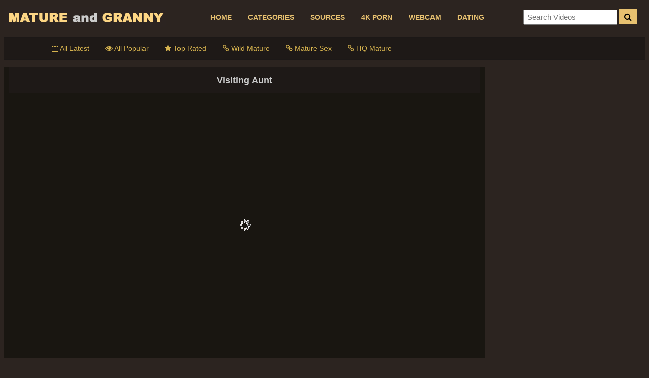

--- FILE ---
content_type: text/html; charset=UTF-8
request_url: https://www.matureandgranny.xyz/videos/3817/
body_size: 8080
content:
<html lang="en">
<head>
<meta name="referrer" content="origin" />
<meta http-equiv="Content-Type" content="text/html; charset=utf-8" />
<meta name="description" content="mature porn and older grannies from matureandgranny.xyz">
<meta name="keywords" content="mature tube, mature porn, mature sex, mature videos, mature movies, mature streaming, mature fucking,mature HD,granny porn,granny sex,older tube,older porn,old grannies,sexmummy.com,matureandgranny.xyz">
<meta name="viewport" content="width=device-width, initial-scale=1">
<link rel="shortcut icon" href="https://www.matureandgranny.xyz/favicon.ico" />
<link href="https://www.matureandgranny.xyz/css/stylev.css" rel="stylesheet" type="text/css" />
<!--[if gt IE 8]><!-->
<link rel="stylesheet" href="https://www.matureandgranny.xyz/css/font-awesome/css/font-awesome.min.css">
<!--<![endif]-->  
<script src="https://www.matureandgranny.xyz/js/ss.min.js"></script>
<title>Visiting aunt - Matures And Granny - Mature Porn And Older Grannies</title>
</head>
<body>
<!--header-statrs-->
<div class="header">
<div class="container">
	<a href="/" class="logo" alt="Mature And Granny" title="Mature And Granny" target="_self">Mature Porn And Older Grannies</a>
		 <nav>
			 <div id="menu_button_wrapper">
				<div id="menu_button">
					Menu&nbsp;&nbsp;
					<div id="hamburger">
						 <span></span>
						 <span></span>
						 <span></span>
					</div>
				</div>
				<div class="clearfix"></div>
			 </div>

			<ul id="menu_list">
				<li><a href="/">HOME</a></li>
				<li><a href="https://www.matureandgranny.xyz/categories/">CATEGORIES</a></li>
				<li><a href="https://www.matureandgranny.xyz/sources/" class='sc'>SOURCES</a></li>
				<li><a href='https://www.matureandgranny.xyz/search/4k/' class='hp'>4K PORN</a></li>
				<li><a href='https://www.matureandgranny.xyz/webcam/' target='_blank' class='wc'>WEBCAM</a></li>
				<li><a href="https://www.matureandgranny.xyz/dating/" target='_blank' class="dt">DATING</a></li>			
			</ul>
	   </nav>

<script type="text/javascript">

function addListener(element, type, callback) {
if (element.addEventListener) {
	element.addEventListener(type, callback);
} else if (element.attachEvent) {
	element.attachEvent('on' + type, callback);
}
}

addListener(document, 'DOMContentLoaded', function () {

var mq = window.matchMedia("(max-width: 768px)");
if (mq.matches) {
	document.getElementById("menu_list").classList.add("hidden");
}

addListener(document.getElementById("menu_button"), 'click', function () {
	document.getElementById("menu_list").classList.toggle("hidden");
});

addListener(window, 'resize', function () {
	var width = window.innerWidth ||
				document.documentElement.clientWidth ||
				document.body.clientWidth;
	
	if (width > 768) {
		document.getElementById("menu_list").classList.remove("hidden");
	} else {
		document.getElementById("menu_list").classList.add("hidden");
	}
});

});
</script> 
</div>
<div class="search-container">
	<form name="searchform" method="get" action="/search/" target="_self" onSubmit="removechar();">
	<input type="text" maxlength="100" placeholder="Search Videos" autocapitalize="off" autocorrect="off" name="q" onClick="clearField();">
	<button onClick="return check();"><i class="fa fa-search"></i></button>
	</form>		 
</div>
</div>
<div class="mholder">
	<ul class="topmenu">
		<li><a href="https://www.matureandgranny.xyz/latest/" target="_self"><i class="fa fa-calendar-o"></i>&nbsp;All Latest</a></li>
		<li><a href="/" target="_self"><i class="fa fa-eye"></i>&nbsp;All Popular</a></li>
		<li><a href="https://www.matureandgranny.xyz/top-rated/" target="_self" class="tp"><i class="fa fa-star"></i>&nbsp;Top Rated</a></li>
		<li><a href="https://www.maturesgowild.com" target="_blank" class="mgw"><i class="fa fa-link"></i>&nbsp;Wild Mature</a></li>
		<li><a href="https://www.sexmummy.com" target="_blank" class="sm"><i class="fa fa-link"></i>&nbsp;Mature Sex</a></li>		
		<li><a href="https://www.hqmature.xyz" target="_blank" class="hm"><i class="fa fa-link"></i>&nbsp;HQ Mature</a></li>	
	</ul>
</div>
<!--header-end-->

<!--video-starts-->
 <div class="video-container">
	   <div class="video"> 
           <div class="videotitle">Visiting aunt</div>
		   <div class="embed-video"><iframe width="670" height="480" src="https://xhamster.com/embed/8623154" frameborder="0" scrolling="no" allowfullscreen></iframe></div>
	   </div>
	   <div class="video-right">
			<div class="embed-ads"><iframe width="300" height="250" style="display:inline-block;border:none;" src="https://pt.cdwmpt.com/avb/straight/hardcore/1_scene?targetCategory=mature&landingTarget=randomchat&width=300&height=250&psid=sexmummy&tags=&filters=&banner=05&pstool=501_101&site=jasmin&cobrandId=&psprogram=revs&campaign_id=95649&jsParams[chatType]=jasminSelected&subAffId={SUBAFFID}"></iframe></div>
			<div class="embed-ads"><!-- JuicyAds v3.0 -->
<script type="text/javascript" data-cfasync="false" async src="https://poweredby.jads.co/js/jads.js"></script>
<ins id="1044778" data-width="300" data-height="250"></ins>
<script type="text/javascript" data-cfasync="false" async>(adsbyjuicy = window.adsbyjuicy || []).push({'adzone':1044778});</script>
<!--JuicyAds END--></div>
	   </div>
  </div>
<!--video-end-->

<div class="clearfix"></div>


<h1 class="headline"><i class='fa fa-trophy'></i>&nbsp;FEATURED MATURE PORN VIDEOS</h1>
<!--gallery-starts-->
<div class="gallery">
<ul id='content' class='content'><li><a class='image-wrapper' title='Mothers orgasm' href='https://www.matureandgranny.xyz/url/9536/' target='_blank'><img class='lazy' src='https://www.matureandgranny.xyz/images/blank.gif' data-echo='https://cdn.david-traffic.com/thumbs/9536.jpg' alt='Mothers orgasm'></a><h3 class='desc'><i class='fa fa-file-text'></i>&nbsp;Mothers orgasm</h3><span class='duration'>07:27</span><span class='addtime'><i class='fa fa-calendar'></i>&nbsp;2022-05-30</span><span class='tubename'><a href='https://www.matureandgranny.xyz/search/heavy-r/' title='Heavy-R'><i class='fa fa-feed'></i>&nbsp;Heavy-R</a></span><span class='taglist'><i class='fa fa-tags'></i>&nbsp;<a href='https://www.matureandgranny.xyz/search/amateur/' title='amateur'>amateur,</a><a href='https://www.matureandgranny.xyz/search/cowgirl/' title='cowgirl'>cowgirl,</a><a href='https://www.matureandgranny.xyz/search/hidden_cams/' title='hidden cams'>hidden cams,</a><a href='https://www.matureandgranny.xyz/search/homemade/' title='homemade'>homemade,</a><a href='https://www.matureandgranny.xyz/search/mature/' title='mature'>mature,</a><a href='https://www.matureandgranny.xyz/search/mom/' title='mom'>mom,</a><a href='https://www.matureandgranny.xyz/search/orgasm/' title='orgasm'>orgasm,</a><a href='https://www.matureandgranny.xyz/search/spying/' title='spying'>spying,</a><a href='https://www.matureandgranny.xyz/search/voyeur/' title='voyeur'>voyeur</a></span></li><li><a class='image-wrapper' title='French Latina Julia Gomez in pantyhose' href='https://www.matureandgranny.xyz/url/14792/' target='_blank'><img class='lazy' src='https://www.matureandgranny.xyz/images/blank.gif' data-echo='https://cdn.david-traffic.com/thumbs/14792.jpg' alt='French Latina Julia Gomez in pantyhose'></a><h3 class='desc'><i class='fa fa-file-text'></i>&nbsp;French Latina Julia Gomez in pantyhose</h3><span class='duration'>08:12</span><span class='addtime'><i class='fa fa-calendar'></i>&nbsp;2024-02-03</span><span class='tubename'><a href='https://www.matureandgranny.xyz/search/xhamster/' title='xHamster'><i class='fa fa-feed'></i>&nbsp;xHamster</a></span><span class='hdlabel'>HD</span><span class='taglist'><i class='fa fa-tags'></i>&nbsp;<a href='https://www.matureandgranny.xyz/search/french/' title='french'>french,</a><a href='https://www.matureandgranny.xyz/search/hairy/' title='hairy'>hairy,</a><a href='https://www.matureandgranny.xyz/search/hd/' title='hd'>hd,</a><a href='https://www.matureandgranny.xyz/search/latina/' title='latina'>latina,</a><a href='https://www.matureandgranny.xyz/search/mature/' title='mature'>mature,</a><a href='https://www.matureandgranny.xyz/search/milf/' title='milf'>milf,</a><a href='https://www.matureandgranny.xyz/search/outdoor/' title='outdoor'>outdoor,</a><a href='https://www.matureandgranny.xyz/search/spanish/' title='spanish'>spanish,</a><a href='https://www.matureandgranny.xyz/search/wife/' title='wife'>wife</a></span></li><li><a class='image-wrapper' title='Fucking hot MILF mature teacher! ' href='https://www.matureandgranny.xyz/url/12103/' target='_blank'><img class='lazy' src='https://www.matureandgranny.xyz/images/blank.gif' data-echo='https://cdn.david-traffic.com/thumbs/12103.jpg' alt='Fucking hot MILF mature teacher! '></a><h3 class='desc'><i class='fa fa-file-text'></i>&nbsp;Fucking hot MILF mature teacher! </h3><span class='duration'>23:22</span><span class='addtime'><i class='fa fa-calendar'></i>&nbsp;2023-06-04</span><span class='tubename'><a href='https://www.matureandgranny.xyz/search/xhamster/' title='xHamster'><i class='fa fa-feed'></i>&nbsp;xHamster</a></span><span class='hdlabel'>HD</span><span class='taglist'><i class='fa fa-tags'></i>&nbsp;<a href='https://www.matureandgranny.xyz/search/american/' title='american'>american,</a><a href='https://www.matureandgranny.xyz/search/bbc/' title='bbc'>bbc,</a><a href='https://www.matureandgranny.xyz/search/big_ass/' title='big ass'>big ass,</a><a href='https://www.matureandgranny.xyz/search/big_cock/' title='big cock'>big cock,</a><a href='https://www.matureandgranny.xyz/search/big_tits/' title='big tits'>big tits,</a><a href='https://www.matureandgranny.xyz/search/hardcore/' title='hardcore'>hardcore,</a><a href='https://www.matureandgranny.xyz/search/hd/' title='hd'>hd,</a><a href='https://www.matureandgranny.xyz/search/interracial/' title='interracial'>interracial,</a><a href='https://www.matureandgranny.xyz/search/mature/' title='mature'>mature,</a><a href='https://www.matureandgranny.xyz/search/milf/' title='milf'>milf,</a><a href='https://www.matureandgranny.xyz/search/teacher/' title='teacher'>teacher</a></span></li><li><a class='image-wrapper' title='Skinny French MILF getting fucked in the ass' href='https://www.matureandgranny.xyz/url/12863/' target='_blank'><img class='lazy' src='https://www.matureandgranny.xyz/images/blank.gif' data-echo='https://cdn.david-traffic.com/thumbs/12863.jpg' alt='Skinny French MILF getting fucked in the ass'></a><h3 class='desc'><i class='fa fa-file-text'></i>&nbsp;Skinny French MILF getting fucked in the ass</h3><span class='duration'>38:13</span><span class='addtime'><i class='fa fa-calendar'></i>&nbsp;2023-08-05</span><span class='tubename'><a href='https://www.matureandgranny.xyz/search/xhamster/' title='xHamster'><i class='fa fa-feed'></i>&nbsp;xHamster</a></span><span class='hdlabel'>HD</span><span class='taglist'><i class='fa fa-tags'></i>&nbsp;<a href='https://www.matureandgranny.xyz/search/anal/' title='anal'>anal,</a><a href='https://www.matureandgranny.xyz/search/french/' title='french'>french,</a><a href='https://www.matureandgranny.xyz/search/hd/' title='hd'>hd,</a><a href='https://www.matureandgranny.xyz/search/mature/' title='mature'>mature,</a><a href='https://www.matureandgranny.xyz/search/milf/' title='milf'>milf,</a><a href='https://www.matureandgranny.xyz/search/oldvsyoung/' title='oldvsyoung'>oldvsyoung,</a><a href='https://www.matureandgranny.xyz/search/outdoor/' title='outdoor'>outdoor,</a><a href='https://www.matureandgranny.xyz/search/skinny/' title='skinny'>skinny</a></span></li><li><a class='image-wrapper' title='Judys Xxx - Curvy boss lady Kjirsten fucks her new' href='https://www.matureandgranny.xyz/url/17318/' target='_blank'><img class='lazy' src='https://www.matureandgranny.xyz/images/blank.gif' data-echo='https://cdn.david-traffic.com/thumbs/17318.jpg' alt='Judys Xxx - Curvy boss lady Kjirsten fucks her new'></a><h3 class='desc'><i class='fa fa-file-text'></i>&nbsp;Judys Xxx - Curvy boss lady Kjirsten fucks her new</h3><span class='duration'>08:00</span><span class='addtime'><i class='fa fa-calendar'></i>&nbsp;2025-03-22</span><span class='tubename'><a href='https://www.matureandgranny.xyz/search/manysex/' title='ManySex'><i class='fa fa-feed'></i>&nbsp;ManySex</a></span><span class='hdlabel'>HD</span><span class='taglist'><i class='fa fa-tags'></i>&nbsp;<a href='https://www.matureandgranny.xyz/search/big_tits/' title='big tits'>big tits,</a><a href='https://www.matureandgranny.xyz/search/british/' title='british'>british,</a><a href='https://www.matureandgranny.xyz/search/brunette/' title='brunette'>brunette,</a><a href='https://www.matureandgranny.xyz/search/hd/' title='hd'>hd,</a><a href='https://www.matureandgranny.xyz/search/mature/' title='mature'>mature,</a><a href='https://www.matureandgranny.xyz/search/office/' title='office'>office</a></span></li><li><a class='image-wrapper' title='Fuck in bus' href='https://www.matureandgranny.xyz/url/14872/' target='_blank'><img class='lazy' src='https://www.matureandgranny.xyz/images/blank.gif' data-echo='https://cdn.david-traffic.com/thumbs/14872.jpg' alt='Fuck in bus'></a><h3 class='desc'><i class='fa fa-file-text'></i>&nbsp;Fuck in bus</h3><span class='duration'>31:13</span><span class='addtime'><i class='fa fa-calendar'></i>&nbsp;2024-02-08</span><span class='tubename'><a href='https://www.matureandgranny.xyz/search/txxx/' title='Txxx'><i class='fa fa-feed'></i>&nbsp;Txxx</a></span><span class='taglist'><i class='fa fa-tags'></i>&nbsp;<a href='https://www.matureandgranny.xyz/search/asian/' title='asian'>asian,</a><a href='https://www.matureandgranny.xyz/search/babe/' title='babe'>babe,</a><a href='https://www.matureandgranny.xyz/search/bus/' title='bus'>bus,</a><a href='https://www.matureandgranny.xyz/search/japanese/' title='japanese'>japanese,</a><a href='https://www.matureandgranny.xyz/search/mature/' title='mature'>mature,</a><a href='https://www.matureandgranny.xyz/search/milf/' title='milf'>milf,</a><a href='https://www.matureandgranny.xyz/search/public/' title='public'>public</a></span></li><li><a class='image-wrapper' title='Redhead German MILF fucked hard' href='https://www.matureandgranny.xyz/url/4597/' target='_blank'><img class='lazy' src='https://www.matureandgranny.xyz/images/blank.gif' data-echo='https://cdn.david-traffic.com/thumbs/4597.jpg' alt='Redhead German MILF fucked hard'></a><h3 class='desc'><i class='fa fa-file-text'></i>&nbsp;Redhead German MILF fucked hard</h3><span class='duration'>08:00</span><span class='addtime'><i class='fa fa-calendar'></i>&nbsp;2018-07-24</span><span class='tubename'><a href='https://www.matureandgranny.xyz/search/xhamster/' title='xHamster'><i class='fa fa-feed'></i>&nbsp;xHamster</a></span><span class='hdlabel'>HD</span><span class='taglist'><i class='fa fa-tags'></i>&nbsp;<a href='https://www.matureandgranny.xyz/search/german/' title='german'>german,</a><a href='https://www.matureandgranny.xyz/search/hd/' title='hd'>hd,</a><a href='https://www.matureandgranny.xyz/search/mature/' title='mature'>mature,</a><a href='https://www.matureandgranny.xyz/search/milf/' title='milf'>milf,</a><a href='https://www.matureandgranny.xyz/search/redhead/' title='redhead'>redhead</a></span></li><li><a class='image-wrapper' title='Milf allowed to have sex with her pussy and ass' href='https://www.matureandgranny.xyz/url/7771/' target='_blank'><img class='lazy' src='https://www.matureandgranny.xyz/images/blank.gif' data-echo='https://cdn.david-traffic.com/thumbs/7771.jpg' alt='Milf allowed to have sex with her pussy and ass'></a><h3 class='desc'><i class='fa fa-file-text'></i>&nbsp;Milf allowed to have sex with her pussy and ass</h3><span class='duration'>10:12</span><span class='addtime'><i class='fa fa-calendar'></i>&nbsp;2022-03-15</span><span class='tubename'><a href='https://www.matureandgranny.xyz/search/xhamster/' title='xHamster'><i class='fa fa-feed'></i>&nbsp;xHamster</a></span><span class='hdlabel'>HD</span><span class='taglist'><i class='fa fa-tags'></i>&nbsp;<a href='https://www.matureandgranny.xyz/search/amateur/' title='amateur'>amateur,</a><a href='https://www.matureandgranny.xyz/search/anal/' title='anal'>anal,</a><a href='https://www.matureandgranny.xyz/search/big_ass/' title='big ass'>big ass,</a><a href='https://www.matureandgranny.xyz/search/doggystyle/' title='doggystyle'>doggystyle,</a><a href='https://www.matureandgranny.xyz/search/hd/' title='hd'>hd,</a><a href='https://www.matureandgranny.xyz/search/kitchen/' title='kitchen'>kitchen,</a><a href='https://www.matureandgranny.xyz/search/latina/' title='latina'>latina,</a><a href='https://www.matureandgranny.xyz/search/mature/' title='mature'>mature,</a><a href='https://www.matureandgranny.xyz/search/milf/' title='milf'>milf</a></span></li><li><a class='image-wrapper' title='Sexy brunette milf seduces her sons friend' href='https://www.matureandgranny.xyz/url/1964/' target='_blank'><img class='lazy' src='https://www.matureandgranny.xyz/images/blank.gif' data-echo='https://cdn.david-traffic.com/thumbs/1964.jpg' alt='Sexy brunette milf seduces her sons friend'></a><h3 class='desc'><i class='fa fa-file-text'></i>&nbsp;Sexy brunette milf seduces her sons friend</h3><span class='duration'>15:46</span><span class='addtime'><i class='fa fa-calendar'></i>&nbsp;2016-06-10</span><span class='tubename'><a href='https://www.matureandgranny.xyz/search/xhamster/' title='xHamster'><i class='fa fa-feed'></i>&nbsp;xHamster</a></span><span class='taglist'><i class='fa fa-tags'></i>&nbsp;<a href='https://www.matureandgranny.xyz/search/brunette/' title='brunette'>brunette,</a><a href='https://www.matureandgranny.xyz/search/hardcore/' title='hardcore'>hardcore,</a><a href='https://www.matureandgranny.xyz/search/mature/' title='mature'>mature,</a><a href='https://www.matureandgranny.xyz/search/milf/' title='milf'>milf,</a><a href='https://www.matureandgranny.xyz/search/mom/' title='mom'>mom,</a><a href='https://www.matureandgranny.xyz/search/oldvsyoung/' title='oldvsyoung'>oldvsyoung</a></span></li><li><a class='image-wrapper' title='Mother Molly gets vaginal and oral sex with young man' href='https://www.matureandgranny.xyz/url/3389/' target='_blank'><img class='lazy' src='https://www.matureandgranny.xyz/images/blank.gif' data-echo='https://cdn.david-traffic.com/thumbs/3389.jpg' alt='Mother Molly gets vaginal and oral sex with young man'></a><h3 class='desc'><i class='fa fa-file-text'></i>&nbsp;Mother Molly gets vaginal and oral sex with young man</h3><span class='duration'>06:15</span><span class='addtime'><i class='fa fa-calendar'></i>&nbsp;2017-09-09</span><span class='tubename'><a href='https://www.matureandgranny.xyz/search/xhamster/' title='xHamster'><i class='fa fa-feed'></i>&nbsp;xHamster</a></span><span class='hdlabel'>HD</span><span class='taglist'><i class='fa fa-tags'></i>&nbsp;<a href='https://www.matureandgranny.xyz/search/blonde/' title='blonde'>blonde,</a><a href='https://www.matureandgranny.xyz/search/blowjob/' title='blowjob'>blowjob,</a><a href='https://www.matureandgranny.xyz/search/hd/' title='hd'>hd,</a><a href='https://www.matureandgranny.xyz/search/mature/' title='mature'>mature,</a><a href='https://www.matureandgranny.xyz/search/milf/' title='milf'>milf,</a><a href='https://www.matureandgranny.xyz/search/oldvsyoung/' title='oldvsyoung'>oldvsyoung</a></span></li><li><a class='image-wrapper' title='MILF performer of the year 2018' href='https://www.matureandgranny.xyz/url/4683/' target='_blank'><img class='lazy' src='https://www.matureandgranny.xyz/images/blank.gif' data-echo='https://cdn.david-traffic.com/thumbs/4683.jpg' alt='MILF performer of the year 2018'></a><h3 class='desc'><i class='fa fa-file-text'></i>&nbsp;MILF performer of the year 2018</h3><span class='duration'>01:03</span><span class='addtime'><i class='fa fa-calendar'></i>&nbsp;2018-08-09</span><span class='tubename'><a href='https://www.matureandgranny.xyz/search/xhamster/' title='xHamster'><i class='fa fa-feed'></i>&nbsp;xHamster</a></span><span class='hdlabel'>HD</span><span class='taglist'><i class='fa fa-tags'></i>&nbsp;<a href='https://www.matureandgranny.xyz/search/hd/' title='hd'>hd,</a><a href='https://www.matureandgranny.xyz/search/mature/' title='mature'>mature,</a><a href='https://www.matureandgranny.xyz/search/milf/' title='milf'>milf,</a><a href='https://www.matureandgranny.xyz/search/mom/' title='mom'>mom,</a><a href='https://www.matureandgranny.xyz/search/redhead/' title='redhead'>redhead</a></span></li><li><a class='image-wrapper' title='Mommy jerks off and shows her dangerous pussy with moaning and orgasm' href='https://www.matureandgranny.xyz/url/11768/' target='_blank'><img class='lazy' src='https://www.matureandgranny.xyz/images/blank.gif' data-echo='https://cdn.david-traffic.com/thumbs/11768.jpg' alt='Mommy jerks off and shows her dangerous pussy with moaning and orgasm'></a><h3 class='desc'><i class='fa fa-file-text'></i>&nbsp;Mommy jerks off and shows her dangerous pussy with moaning and orgasm</h3><span class='duration'>10:55</span><span class='addtime'><i class='fa fa-calendar'></i>&nbsp;2023-04-18</span><span class='tubename'><a href='https://www.matureandgranny.xyz/search/xhamster/' title='xHamster'><i class='fa fa-feed'></i>&nbsp;xHamster</a></span><span class='taglist'><i class='fa fa-tags'></i>&nbsp;<a href='https://www.matureandgranny.xyz/search/amateur/' title='amateur'>amateur,</a><a href='https://www.matureandgranny.xyz/search/hairy/' title='hairy'>hairy,</a><a href='https://www.matureandgranny.xyz/search/homemade/' title='homemade'>homemade,</a><a href='https://www.matureandgranny.xyz/search/masturbation/' title='masturbation'>masturbation,</a><a href='https://www.matureandgranny.xyz/search/mature/' title='mature'>mature,</a><a href='https://www.matureandgranny.xyz/search/milf/' title='milf'>milf,</a><a href='https://www.matureandgranny.xyz/search/mom/' title='mom'>mom,</a><a href='https://www.matureandgranny.xyz/search/orgasm/' title='orgasm'>orgasm</a></span></li><li><a class='image-wrapper' title='Stepmom with bed tits gives dick massage' href='https://www.matureandgranny.xyz/url/15431/' target='_blank'><img class='lazy' src='https://www.matureandgranny.xyz/images/blank.gif' data-echo='https://cdn.david-traffic.com/thumbs/15431.jpg' alt='Stepmom with bed tits gives dick massage'></a><h3 class='desc'><i class='fa fa-file-text'></i>&nbsp;Stepmom with bed tits gives dick massage</h3><span class='duration'>20:51</span><span class='addtime'><i class='fa fa-calendar'></i>&nbsp;2024-03-13</span><span class='tubename'><a href='https://www.matureandgranny.xyz/search/xhamster/' title='xHamster'><i class='fa fa-feed'></i>&nbsp;xHamster</a></span><span class='hdlabel'>HD</span><span class='taglist'><i class='fa fa-tags'></i>&nbsp;<a href='https://www.matureandgranny.xyz/search/american/' title='american'>american,</a><a href='https://www.matureandgranny.xyz/search/big_tits/' title='big tits'>big tits,</a><a href='https://www.matureandgranny.xyz/search/handjob/' title='handjob'>handjob,</a><a href='https://www.matureandgranny.xyz/search/hd/' title='hd'>hd,</a><a href='https://www.matureandgranny.xyz/search/massage/' title='massage'>massage,</a><a href='https://www.matureandgranny.xyz/search/mature/' title='mature'>mature,</a><a href='https://www.matureandgranny.xyz/search/milf/' title='milf'>milf,</a><a href='https://www.matureandgranny.xyz/search/mom/' title='mom'>mom,</a><a href='https://www.matureandgranny.xyz/search/pov/' title='pov'>pov,</a><a href='https://www.matureandgranny.xyz/search/redhead/' title='redhead'>redhead</a></span></li><li><a class='image-wrapper' title='Lisas anal massage' href='https://www.matureandgranny.xyz/url/15306/' target='_blank'><img class='lazy' src='https://www.matureandgranny.xyz/images/blank.gif' data-echo='https://cdn.david-traffic.com/thumbs/15306.jpg' alt='Lisas anal massage'></a><h3 class='desc'><i class='fa fa-file-text'></i>&nbsp;Lisas anal massage</h3><span class='duration'>09:54</span><span class='addtime'><i class='fa fa-calendar'></i>&nbsp;2024-03-06</span><span class='tubename'><a href='https://www.matureandgranny.xyz/search/xhamster/' title='xHamster'><i class='fa fa-feed'></i>&nbsp;xHamster</a></span><span class='hdlabel'>HD</span><span class='taglist'><i class='fa fa-tags'></i>&nbsp;<a href='https://www.matureandgranny.xyz/search/anal/' title='anal'>anal,</a><a href='https://www.matureandgranny.xyz/search/hd/' title='hd'>hd,</a><a href='https://www.matureandgranny.xyz/search/massage/' title='massage'>massage,</a><a href='https://www.matureandgranny.xyz/search/mature/' title='mature'>mature,</a><a href='https://www.matureandgranny.xyz/search/oldvsyoung/' title='oldvsyoung'>oldvsyoung,</a><a href='https://www.matureandgranny.xyz/search/redhead/' title='redhead'>redhead</a></span></li><li><a class='image-wrapper' title='My favorite matures' href='https://www.matureandgranny.xyz/url/1336/' target='_blank'><img class='lazy' src='https://www.matureandgranny.xyz/images/blank.gif' data-echo='https://cdn.david-traffic.com/thumbs/1336.jpg' alt='My favorite matures'></a><h3 class='desc'><i class='fa fa-file-text'></i>&nbsp;My favorite matures</h3><span class='duration'>06:41</span><span class='addtime'><i class='fa fa-calendar'></i>&nbsp;2025-04-13</span><span class='tubename'><a href='https://www.matureandgranny.xyz/search/xhamster/' title='xHamster'><i class='fa fa-feed'></i>&nbsp;xHamster</a></span><span class='hdlabel'>HD</span><span class='taglist'><i class='fa fa-tags'></i>&nbsp;<a href='https://www.matureandgranny.xyz/search/compilation/' title='compilation'>compilation,</a><a href='https://www.matureandgranny.xyz/search/cougar/' title='cougar'>cougar,</a><a href='https://www.matureandgranny.xyz/search/granny/' title='granny'>granny,</a><a href='https://www.matureandgranny.xyz/search/hd/' title='hd'>hd,</a><a href='https://www.matureandgranny.xyz/search/mature/' title='mature'>mature,</a><a href='https://www.matureandgranny.xyz/search/milf/' title='milf'>milf,</a><a href='https://www.matureandgranny.xyz/search/slideshow/' title='slideshow'>slideshow</a></span></li><li><a class='image-wrapper' title='Blond mature bbw fishnet bitch hard nailed' href='https://www.matureandgranny.xyz/url/12657/' target='_blank'><img class='lazy' src='https://www.matureandgranny.xyz/images/blank.gif' data-echo='https://cdn.david-traffic.com/thumbs/12657.jpg' alt='Blond mature bbw fishnet bitch hard nailed'></a><h3 class='desc'><i class='fa fa-file-text'></i>&nbsp;Blond mature bbw fishnet bitch hard nailed</h3><span class='duration'>08:12</span><span class='addtime'><i class='fa fa-calendar'></i>&nbsp;2023-07-21</span><span class='tubename'><a href='https://www.matureandgranny.xyz/search/xhamster/' title='xHamster'><i class='fa fa-feed'></i>&nbsp;xHamster</a></span><span class='hdlabel'>HD</span><span class='taglist'><i class='fa fa-tags'></i>&nbsp;<a href='https://www.matureandgranny.xyz/search/bbw/' title='bbw'>bbw,</a><a href='https://www.matureandgranny.xyz/search/blonde/' title='blonde'>blonde,</a><a href='https://www.matureandgranny.xyz/search/hardcore/' title='hardcore'>hardcore,</a><a href='https://www.matureandgranny.xyz/search/hd/' title='hd'>hd,</a><a href='https://www.matureandgranny.xyz/search/mature/' title='mature'>mature,</a><a href='https://www.matureandgranny.xyz/search/milf/' title='milf'>milf</a></span></li><li><a class='image-wrapper' title='Mature Asian massage handjob' href='https://www.matureandgranny.xyz/url/1151/' target='_blank'><img class='lazy' src='https://www.matureandgranny.xyz/images/blank.gif' data-echo='https://cdn.david-traffic.com/thumbs/1151.jpg' alt='Mature Asian massage handjob'></a><h3 class='desc'><i class='fa fa-file-text'></i>&nbsp;Mature Asian massage handjob</h3><span class='duration'>12:40</span><span class='addtime'><i class='fa fa-calendar'></i>&nbsp;2014-01-18</span><span class='tubename'><a href='https://www.matureandgranny.xyz/search/xhamster/' title='xHamster'><i class='fa fa-feed'></i>&nbsp;xHamster</a></span><span class='taglist'><i class='fa fa-tags'></i>&nbsp;<a href='https://www.matureandgranny.xyz/search/asian/' title='asian'>asian,</a><a href='https://www.matureandgranny.xyz/search/handjob/' title='handjob'>handjob,</a><a href='https://www.matureandgranny.xyz/search/massage/' title='massage'>massage,</a><a href='https://www.matureandgranny.xyz/search/mature/' title='mature'>mature</a></span></li><li><a class='image-wrapper' title='Big booty stepmom seduces this lucky young stud' href='https://www.matureandgranny.xyz/url/7292/' target='_blank'><img class='lazy' src='https://www.matureandgranny.xyz/images/blank.gif' data-echo='https://cdn.david-traffic.com/thumbs/7292.jpg' alt='Big booty stepmom seduces this lucky young stud'></a><h3 class='desc'><i class='fa fa-file-text'></i>&nbsp;Big booty stepmom seduces this lucky young stud</h3><span class='duration'>06:09</span><span class='addtime'><i class='fa fa-calendar'></i>&nbsp;2021-10-12</span><span class='tubename'><a href='https://www.matureandgranny.xyz/search/sunporno/' title='SunPorno'><i class='fa fa-feed'></i>&nbsp;SunPorno</a></span><span class='taglist'><i class='fa fa-tags'></i>&nbsp;<a href='https://www.matureandgranny.xyz/search/bbw/' title='bbw'>bbw,</a><a href='https://www.matureandgranny.xyz/search/big_ass/' title='big ass'>big ass,</a><a href='https://www.matureandgranny.xyz/search/big_tits/' title='big tits'>big tits,</a><a href='https://www.matureandgranny.xyz/search/chubby/' title='chubby'>chubby,</a><a href='https://www.matureandgranny.xyz/search/mature/' title='mature'>mature,</a><a href='https://www.matureandgranny.xyz/search/milf/' title='milf'>milf,</a><a href='https://www.matureandgranny.xyz/search/mom/' title='mom'>mom,</a><a href='https://www.matureandgranny.xyz/search/oldvsyoung/' title='oldvsyoung'>oldvsyoung,</a><a href='https://www.matureandgranny.xyz/search/redhead/' title='redhead'>redhead,</a><a href='https://www.matureandgranny.xyz/search/sofa/' title='sofa'>sofa</a></span></li><li><a class='image-wrapper' title='Hairy mature lady fucking and sucking' href='https://www.matureandgranny.xyz/url/9395/' target='_blank'><img class='lazy' src='https://www.matureandgranny.xyz/images/blank.gif' data-echo='https://cdn.david-traffic.com/thumbs/9395.jpg' alt='Hairy mature lady fucking and sucking'></a><h3 class='desc'><i class='fa fa-file-text'></i>&nbsp;Hairy mature lady fucking and sucking</h3><span class='duration'>03:40</span><span class='addtime'><i class='fa fa-calendar'></i>&nbsp;2022-05-17</span><span class='tubename'><a href='https://www.matureandgranny.xyz/search/txxx/' title='Txxx'><i class='fa fa-feed'></i>&nbsp;Txxx</a></span><span class='taglist'><i class='fa fa-tags'></i>&nbsp;<a href='https://www.matureandgranny.xyz/search/dutch/' title='dutch'>dutch,</a><a href='https://www.matureandgranny.xyz/search/european/' title='european'>european,</a><a href='https://www.matureandgranny.xyz/search/hairy/' title='hairy'>hairy,</a><a href='https://www.matureandgranny.xyz/search/mature/' title='mature'>mature,</a><a href='https://www.matureandgranny.xyz/search/milf/' title='milf'>milf</a></span></li><li><a class='image-wrapper' title='Short-haired chick Bea Cummins penetrated in the doggy style' href='https://www.matureandgranny.xyz/url/13738/' target='_blank'><img class='lazy' src='https://www.matureandgranny.xyz/images/blank.gif' data-echo='https://cdn.david-traffic.com/thumbs/13738.jpg' alt='Short-haired chick Bea Cummins penetrated in the doggy style'></a><h3 class='desc'><i class='fa fa-file-text'></i>&nbsp;Short-haired chick Bea Cummins penetrated in the doggy style</h3><span class='duration'>06:00</span><span class='addtime'><i class='fa fa-calendar'></i>&nbsp;2023-10-27</span><span class='tubename'><a href='https://www.matureandgranny.xyz/search/okxxx/' title='OkXXX'><i class='fa fa-feed'></i>&nbsp;OkXXX</a></span><span class='hdlabel'>HD</span><span class='taglist'><i class='fa fa-tags'></i>&nbsp;<a href='https://www.matureandgranny.xyz/search/big_ass/' title='big ass'>big ass,</a><a href='https://www.matureandgranny.xyz/search/big_tits/' title='big tits'>big tits,</a><a href='https://www.matureandgranny.xyz/search/hd/' title='hd'>hd,</a><a href='https://www.matureandgranny.xyz/search/mature/' title='mature'>mature,</a><a href='https://www.matureandgranny.xyz/search/milf/' title='milf'>milf</a></span></li></ul></div>
<!--gallery-end-->

<!--tags-starts-->	
<h1 class="headline"><i class='fa fa-tags'></i>&nbsp;FULL LIST OF CATEGORIES</h1>
<div class="az">
<ul>
<li class='letter'>a</li><li><a href='https://www.matureandgranny.xyz/search/african/'>african</a></li><li><a href='https://www.matureandgranny.xyz/search/amateur/'>amateur</a></li><li><a href='https://www.matureandgranny.xyz/search/american/'>american</a></li><li><a href='https://www.matureandgranny.xyz/search/anal/'>anal</a></li><li><a href='https://www.matureandgranny.xyz/search/arab/'>arab</a></li><li><a href='https://www.matureandgranny.xyz/search/argentinian/'>argentinian</a></li><li><a href='https://www.matureandgranny.xyz/search/asian/'>asian</a></li><li><a href='https://www.matureandgranny.xyz/search/audition/'>audition</a></li><li><a href='https://www.matureandgranny.xyz/search/australian/'>australian</a></li><li><a href='https://www.matureandgranny.xyz/search/austrian/'>austrian</a></li><li class='space'></li><li class='letter'>b</li><li><a href='https://www.matureandgranny.xyz/search/babe/'>babe</a></li><li><a href='https://www.matureandgranny.xyz/search/babysitter/'>babysitter</a></li><li><a href='https://www.matureandgranny.xyz/search/bathroom/'>bathroom</a></li><li><a href='https://www.matureandgranny.xyz/search/bbc/'>bbc</a></li><li><a href='https://www.matureandgranny.xyz/search/bbw/'>bbw</a></li><li><a href='https://www.matureandgranny.xyz/search/beach/'>beach</a></li><li><a href='https://www.matureandgranny.xyz/search/belarusian/'>belarusian</a></li><li><a href='https://www.matureandgranny.xyz/search/belgian/'>belgian</a></li><li><a href='https://www.matureandgranny.xyz/search/big_ass/'>big ass</a></li><li><a href='https://www.matureandgranny.xyz/search/big_cock/'>big cock</a></li><li><a href='https://www.matureandgranny.xyz/search/big_tits/'>big tits</a></li><li><a href='https://www.matureandgranny.xyz/search/bisexual/'>bisexual</a></li><li><a href='https://www.matureandgranny.xyz/search/blonde/'>blonde</a></li><li><a href='https://www.matureandgranny.xyz/search/blowjob/'>blowjob</a></li><li><a href='https://www.matureandgranny.xyz/search/brazilian/'>brazilian</a></li><li><a href='https://www.matureandgranny.xyz/search/brazzers/'>brazzers</a></li><li><a href='https://www.matureandgranny.xyz/search/bride/'>bride</a></li><li><a href='https://www.matureandgranny.xyz/search/british/'>british</a></li><li><a href='https://www.matureandgranny.xyz/search/brunette/'>brunette</a></li><li><a href='https://www.matureandgranny.xyz/search/bukkake/'>bukkake</a></li><li><a href='https://www.matureandgranny.xyz/search/bulgarian/'>bulgarian</a></li><li><a href='https://www.matureandgranny.xyz/search/bus/'>bus</a></li><li class='space'></li><li class='letter'>c</li><li><a href='https://www.matureandgranny.xyz/search/canadian/'>canadian</a></li><li><a href='https://www.matureandgranny.xyz/search/car/'>car</a></li><li><a href='https://www.matureandgranny.xyz/search/casting/'>casting</a></li><li><a href='https://www.matureandgranny.xyz/search/caught/'>caught</a></li><li><a href='https://www.matureandgranny.xyz/search/cfnm/'>cfnm</a></li><li><a href='https://www.matureandgranny.xyz/search/cheating/'>cheating</a></li><li><a href='https://www.matureandgranny.xyz/search/chinese/'>chinese</a></li><li><a href='https://www.matureandgranny.xyz/search/close_up/'>close up</a></li><li><a href='https://www.matureandgranny.xyz/search/college/'>college</a></li><li><a href='https://www.matureandgranny.xyz/search/colombian/'>colombian</a></li><li><a href='https://www.matureandgranny.xyz/search/compilation/'>compilation</a></li><li><a href='https://www.matureandgranny.xyz/search/cougar/'>cougar</a></li></ul><ul><li><a href='https://www.matureandgranny.xyz/search/cowgirl/'>cowgirl</a></li><li><a href='https://www.matureandgranny.xyz/search/creampie/'>creampie</a></li><li><a href='https://www.matureandgranny.xyz/search/crossdresser/'>crossdresser</a></li><li><a href='https://www.matureandgranny.xyz/search/crotian/'>crotian</a></li><li><a href='https://www.matureandgranny.xyz/search/cuckold/'>cuckold</a></li><li><a href='https://www.matureandgranny.xyz/search/cum_in_mouth/'>cum in mouth</a></li><li><a href='https://www.matureandgranny.xyz/search/cum_swallow/'>cum swallow</a></li><li><a href='https://www.matureandgranny.xyz/search/cumshot/'>cumshot</a></li><li><a href='https://www.matureandgranny.xyz/search/cunnilingus/'>cunnilingus</a></li><li><a href='https://www.matureandgranny.xyz/search/czech/'>czech</a></li><li class='space'></li><li class='letter'>d</li><li><a href='https://www.matureandgranny.xyz/search/danish/'>danish</a></li><li><a href='https://www.matureandgranny.xyz/search/deepthroat/'>deepthroat</a></li><li><a href='https://www.matureandgranny.xyz/search/desi/'>desi</a></li><li><a href='https://www.matureandgranny.xyz/search/dildo/'>dildo</a></li><li><a href='https://www.matureandgranny.xyz/search/dirty_talk/'>dirty talk</a></li><li><a href='https://www.matureandgranny.xyz/search/doctor/'>doctor</a></li><li><a href='https://www.matureandgranny.xyz/search/doggystyle/'>doggystyle</a></li><li><a href='https://www.matureandgranny.xyz/search/doll/'>doll</a></li><li><a href='https://www.matureandgranny.xyz/search/downblouse/'>downblouse</a></li><li><a href='https://www.matureandgranny.xyz/search/dutch/'>dutch</a></li><li class='space'></li><li class='letter'>e</li><li><a href='https://www.matureandgranny.xyz/search/ebony/'>ebony</a></li><li><a href='https://www.matureandgranny.xyz/search/egyptian/'>egyptian</a></li><li><a href='https://www.matureandgranny.xyz/search/escort/'>escort</a></li><li><a href='https://www.matureandgranny.xyz/search/estonian/'>estonian</a></li><li><a href='https://www.matureandgranny.xyz/search/european/'>european</a></li><li><a href='https://www.matureandgranny.xyz/search/exhibitionism/'>exhibitionism</a></li><li class='space'></li><li class='letter'>f</li><li><a href='https://www.matureandgranny.xyz/search/face_sitting/'>face sitting</a></li><li><a href='https://www.matureandgranny.xyz/search/facial/'>facial</a></li><li><a href='https://www.matureandgranny.xyz/search/femdom/'>femdom</a></li><li><a href='https://www.matureandgranny.xyz/search/fetish/'>fetish</a></li><li><a href='https://www.matureandgranny.xyz/search/filipina/'>filipina</a></li><li><a href='https://www.matureandgranny.xyz/search/fingering/'>fingering</a></li><li><a href='https://www.matureandgranny.xyz/search/finnish/'>finnish</a></li><li><a href='https://www.matureandgranny.xyz/search/fisting/'>fisting</a></li><li><a href='https://www.matureandgranny.xyz/search/flashing/'>flashing</a></li><li><a href='https://www.matureandgranny.xyz/search/footjob/'>footjob</a></li><li><a href='https://www.matureandgranny.xyz/search/foursome/'>foursome</a></li><li><a href='https://www.matureandgranny.xyz/search/french/'>french</a></li><li><a href='https://www.matureandgranny.xyz/search/funny/'>funny</a></li><li class='space'></li><li class='letter'>g</li><li><a href='https://www.matureandgranny.xyz/search/gangbang/'>gangbang</a></li><li><a href='https://www.matureandgranny.xyz/search/german/'>german</a></li></ul><ul><li><a href='https://www.matureandgranny.xyz/search/girlfriend/'>girlfriend</a></li><li><a href='https://www.matureandgranny.xyz/search/glasses/'>glasses</a></li><li><a href='https://www.matureandgranny.xyz/search/gloryhole/'>gloryhole</a></li><li><a href='https://www.matureandgranny.xyz/search/granny/'>granny</a></li><li><a href='https://www.matureandgranny.xyz/search/greek/'>greek</a></li><li><a href='https://www.matureandgranny.xyz/search/group_sex/'>group sex</a></li><li><a href='https://www.matureandgranny.xyz/search/gym/'>gym</a></li><li class='space'></li><li class='letter'>h</li><li><a href='https://www.matureandgranny.xyz/search/hairy/'>hairy</a></li><li><a href='https://www.matureandgranny.xyz/search/handjob/'>handjob</a></li><li><a href='https://www.matureandgranny.xyz/search/hardcore/'>hardcore</a></li><li><a href='https://www.matureandgranny.xyz/search/hd/'>hd</a></li><li><a href='https://www.matureandgranny.xyz/search/hidden_cams/'>hidden cams</a></li><li><a href='https://www.matureandgranny.xyz/search/homemade/'>homemade</a></li><li><a href='https://www.matureandgranny.xyz/search/hotel/'>hotel</a></li><li><a href='https://www.matureandgranny.xyz/search/housewife/'>housewife</a></li><li><a href='https://www.matureandgranny.xyz/search/hungarian/'>hungarian</a></li><li class='space'></li><li class='letter'>i</li><li><a href='https://www.matureandgranny.xyz/search/indian/'>indian</a></li><li><a href='https://www.matureandgranny.xyz/search/interracial/'>interracial</a></li><li><a href='https://www.matureandgranny.xyz/search/iranian/'>iranian</a></li><li><a href='https://www.matureandgranny.xyz/search/irish/'>irish</a></li><li><a href='https://www.matureandgranny.xyz/search/italian/'>italian</a></li><li class='space'></li><li class='letter'>j</li><li><a href='https://www.matureandgranny.xyz/search/japanese/'>japanese</a></li><li><a href='https://www.matureandgranny.xyz/search/jerking/'>jerking</a></li><li class='space'></li><li class='letter'>k</li><li><a href='https://www.matureandgranny.xyz/search/kinky/'>kinky</a></li><li><a href='https://www.matureandgranny.xyz/search/kitchen/'>kitchen</a></li><li><a href='https://www.matureandgranny.xyz/search/korean/'>korean</a></li><li class='space'></li><li class='letter'>l</li><li><a href='https://www.matureandgranny.xyz/search/lactation/'>lactation</a></li><li><a href='https://www.matureandgranny.xyz/search/latina/'>latina</a></li><li><a href='https://www.matureandgranny.xyz/search/lesbian/'>lesbian</a></li><li><a href='https://www.matureandgranny.xyz/search/lingerie/'>lingerie</a></li><li class='space'></li><li class='letter'>m</li><li><a href='https://www.matureandgranny.xyz/search/maid/'>maid</a></li><li><a href='https://www.matureandgranny.xyz/search/massage/'>massage</a></li><li><a href='https://www.matureandgranny.xyz/search/masturbation/'>masturbation</a></li><li><a href='https://www.matureandgranny.xyz/search/mature/'>mature</a></li><li><a href='https://www.matureandgranny.xyz/search/mexican/'>mexican</a></li><li><a href='https://www.matureandgranny.xyz/search/midget/'>midget</a></li><li><a href='https://www.matureandgranny.xyz/search/milf/'>milf</a></li></ul><ul><li><a href='https://www.matureandgranny.xyz/search/missionary/'>missionary</a></li><li><a href='https://www.matureandgranny.xyz/search/mom/'>mom</a></li><li><a href='https://www.matureandgranny.xyz/search/muslim/'>muslim</a></li><li class='space'></li><li class='letter'>n</li><li><a href='https://www.matureandgranny.xyz/search/norwegian/'>norwegian</a></li><li><a href='https://www.matureandgranny.xyz/search/nudist/'>nudist</a></li><li><a href='https://www.matureandgranny.xyz/search/nun/'>nun</a></li><li><a href='https://www.matureandgranny.xyz/search/nurse/'>nurse</a></li><li class='space'></li><li class='letter'>o</li><li><a href='https://www.matureandgranny.xyz/search/office/'>office</a></li><li><a href='https://www.matureandgranny.xyz/search/oldvsyoung/'>oldvsyoung</a></li><li><a href='https://www.matureandgranny.xyz/search/oral/'>oral</a></li><li><a href='https://www.matureandgranny.xyz/search/orgasm/'>orgasm</a></li><li><a href='https://www.matureandgranny.xyz/search/orgy/'>orgy</a></li><li><a href='https://www.matureandgranny.xyz/search/outdoor/'>outdoor</a></li><li class='space'></li><li class='letter'>p</li><li><a href='https://www.matureandgranny.xyz/search/pakistani/'>pakistani</a></li><li><a href='https://www.matureandgranny.xyz/search/party/'>party</a></li><li><a href='https://www.matureandgranny.xyz/search/pawg/'>pawg</a></li><li><a href='https://www.matureandgranny.xyz/search/polish/'>polish</a></li><li><a href='https://www.matureandgranny.xyz/search/portuguese/'>portuguese</a></li><li><a href='https://www.matureandgranny.xyz/search/pov/'>pov</a></li><li><a href='https://www.matureandgranny.xyz/search/pregnant/'>pregnant</a></li><li><a href='https://www.matureandgranny.xyz/search/public/'>public</a></li><li class='space'></li><li class='letter'>r</li><li><a href='https://www.matureandgranny.xyz/search/redhead/'>redhead</a></li><li><a href='https://www.matureandgranny.xyz/search/riding/'>riding</a></li><li><a href='https://www.matureandgranny.xyz/search/rimjob/'>rimjob</a></li><li><a href='https://www.matureandgranny.xyz/search/romanian/'>romanian</a></li><li><a href='https://www.matureandgranny.xyz/search/russian/'>russian</a></li><li class='space'></li><li class='letter'>s</li><li><a href='https://www.matureandgranny.xyz/search/satin/'>satin</a></li><li><a href='https://www.matureandgranny.xyz/search/scottish/'>scottish</a></li><li><a href='https://www.matureandgranny.xyz/search/serbian/'>serbian</a></li><li><a href='https://www.matureandgranny.xyz/search/shemale/'>shemale</a></li><li><a href='https://www.matureandgranny.xyz/search/skinny/'>skinny</a></li><li><a href='https://www.matureandgranny.xyz/search/sleeping/'>sleeping</a></li><li><a href='https://www.matureandgranny.xyz/search/slovakian/'>slovakian</a></li><li><a href='https://www.matureandgranny.xyz/search/slovenian/'>slovenian</a></li><li><a href='https://www.matureandgranny.xyz/search/slut/'>slut</a></li><li><a href='https://www.matureandgranny.xyz/search/smoking/'>smoking</a></li><li><a href='https://www.matureandgranny.xyz/search/sofa/'>sofa</a></li><li><a href='https://www.matureandgranny.xyz/search/softcore/'>softcore</a></li><li><a href='https://www.matureandgranny.xyz/search/solo/'>solo</a></li></ul><ul><li><a href='https://www.matureandgranny.xyz/search/spanish/'>spanish</a></li><li><a href='https://www.matureandgranny.xyz/search/spanking/'>spanking</a></li><li><a href='https://www.matureandgranny.xyz/search/spying/'>spying</a></li><li><a href='https://www.matureandgranny.xyz/search/squirting/'>squirting</a></li><li><a href='https://www.matureandgranny.xyz/search/stockings/'>stockings</a></li><li><a href='https://www.matureandgranny.xyz/search/strapon/'>strapon</a></li><li><a href='https://www.matureandgranny.xyz/search/striptease/'>striptease</a></li><li><a href='https://www.matureandgranny.xyz/search/swedish/'>swedish</a></li><li><a href='https://www.matureandgranny.xyz/search/swingers/'>swingers</a></li><li><a href='https://www.matureandgranny.xyz/search/swiss/'>swiss</a></li><li class='space'></li><li class='letter'>t</li><li><a href='https://www.matureandgranny.xyz/search/tattoo/'>tattoo</a></li><li><a href='https://www.matureandgranny.xyz/search/teacher/'>teacher</a></li><li><a href='https://www.matureandgranny.xyz/search/teen/'>teen</a></li><li><a href='https://www.matureandgranny.xyz/search/thai/'>thai</a></li><li><a href='https://www.matureandgranny.xyz/search/threesome/'>threesome</a></li><li><a href='https://www.matureandgranny.xyz/search/titsjob/'>titsjob</a></li><li><a href='https://www.matureandgranny.xyz/search/toys/'>toys</a></li><li><a href='https://www.matureandgranny.xyz/search/turkish/'>turkish</a></li><li class='space'></li><li class='letter'>u</li><li><a href='https://www.matureandgranny.xyz/search/ukrainian/'>ukrainian</a></li><li><a href='https://www.matureandgranny.xyz/search/upskirt/'>upskirt</a></li><li class='space'></li><li class='letter'>v</li><li><a href='https://www.matureandgranny.xyz/search/vietnamese/'>vietnamese</a></li><li><a href='https://www.matureandgranny.xyz/search/vintage/'>vintage</a></li><li><a href='https://www.matureandgranny.xyz/search/voyeur/'>voyeur</a></li><li><a href='https://www.matureandgranny.xyz/search/vr/'>vr</a></li><li class='space'></li><li class='letter'>w</li><li><a href='https://www.matureandgranny.xyz/search/webcam/'>webcam</a></li><li><a href='https://www.matureandgranny.xyz/search/wife/'>wife</a></li><li><a href='https://www.matureandgranny.xyz/search/woods/'>woods</a></li><li class='space'></li><li class='letter'>y</li><li><a href='https://www.matureandgranny.xyz/search/yoga/'>yoga</a></li><li class='space'></li></ul>
</div>
<!--tags-end-->

<!--searches-starts-->
<h1 class="headline"><i class='fa fa-fire'></i>&nbsp;POPULAR PORN SEARCHES</h1>
<div class="searches"><ul class="queries">
<li><a href='https://www.matureandgranny.xyz/search/xhamster+cougar+mature/' target='_blank' class='size-5'>xhamster cougar mature</a></li><li><a href='https://www.matureandgranny.xyz/search/mature+blowjob/' target='_blank' class='size-1'>mature blowjob</a></li><li><a href='https://www.matureandgranny.xyz/search/xhamster+mature+outdoor/' target='_blank' class='size-2'>xhamster mature outdoor</a></li><li><a href='https://www.matureandgranny.xyz/search/xhamster+mature+bitch/' target='_blank' class='size-1'>xhamster mature bitch</a></li><li><a href='https://www.matureandgranny.xyz/search/mature+hardcore+group+sex/' target='_blank' class='size-3'>mature hardcore group sex</a></li><li><a href='https://www.matureandgranny.xyz/search/pornhat+mature+interracial/' target='_blank' class='size-1'>pornhat mature interracial</a></li><li><a href='https://www.matureandgranny.xyz/search/amateur+mature+homemade/' target='_blank' class='size-4'>amateur mature homemade</a></li><li><a href='https://www.matureandgranny.xyz/search/xhamster+mature+blowjob/' target='_blank' class='size-1'>xhamster mature blowjob</a></li><li><a href='https://www.matureandgranny.xyz/search/xhamster+mature+couple/' target='_blank' class='size-2'>xhamster mature couple</a></li><li><a href='https://www.matureandgranny.xyz/search/mature+hardcore+amateur/' target='_blank' class='size-1'>mature hardcore amateur</a></li><li><a href='https://www.matureandgranny.xyz/search/mature+hardcore+group+sex/' target='_blank' class='size-5'>mature hardcore group sex</a></li><li><a href='https://www.matureandgranny.xyz/search/xhamster+cougar+mature/' target='_blank' class='size-1'>xhamster cougar mature</a></li><li><a href='https://www.matureandgranny.xyz/search/xhamster+mature+booty/' target='_blank' class='size-5'>xhamster mature booty</a></li><li><a href='https://www.matureandgranny.xyz/search/mature+mommy/' target='_blank' class='size-1'>mature mommy</a></li><li><a href='https://www.matureandgranny.xyz/search/mature+mommy/' target='_blank' class='size-2'>mature mommy</a></li><li><a href='https://www.matureandgranny.xyz/search/xhamster+mature+black/' target='_blank' class='size-1'>xhamster mature black</a></li><li><a href='https://www.matureandgranny.xyz/search/sexy+mature+anal/' target='_blank' class='size-5'>sexy mature anal</a></li><li><a href='https://www.matureandgranny.xyz/search/sexy+mature+blonde/' target='_blank' class='size-1'>sexy mature blonde</a></li><li><a href='https://www.matureandgranny.xyz/search/mature+toyboy/' target='_blank' class='size-5'>mature toyboy</a></li><li><a href='https://www.matureandgranny.xyz/search/xhamster+mature+black/' target='_blank' class='size-1'>xhamster mature black</a></li><li><a href='https://www.matureandgranny.xyz/search/sexy+mature+anal/' target='_blank' class='size-2'>sexy mature anal</a></li><li><a href='https://www.matureandgranny.xyz/search/xhamster+mature+arab/' target='_blank' class='size-1'>xhamster mature arab</a></li><li><a href='https://www.matureandgranny.xyz/search/xhamster+mature+fuck/' target='_blank' class='size-5'>xhamster mature fuck</a></li><li><a href='https://www.matureandgranny.xyz/search/pornhat+mature+hairy/' target='_blank' class='size-1'>pornhat mature hairy</a></li><li><a href='https://www.matureandgranny.xyz/search/mature+hardcore+sex/' target='_blank' class='size-3'>mature hardcore sex</a></li><li><a href='https://www.matureandgranny.xyz/search/mature+hardcore+threesome/' target='_blank' class='size-1'>mature hardcore threesome</a></li><li><a href='https://www.matureandgranny.xyz/search/xhamster+mature+outdoor/' target='_blank' class='size-2'>xhamster mature outdoor</a></li><li><a href='https://www.matureandgranny.xyz/search/xhamster+mature+sex/' target='_blank' class='size-1'>xhamster mature sex</a></li><li><a href='https://www.matureandgranny.xyz/search/mature+cougar+stockings/' target='_blank' class='size-5'>mature cougar stockings</a></li><li><a href='https://www.matureandgranny.xyz/search/amateur+mature+anal/' target='_blank' class='size-1'>amateur mature anal</a></li><li><a href='https://www.matureandgranny.xyz/search/mature+toyboy/' target='_blank' class='size-5'>mature toyboy</a></li><li><a href='https://www.matureandgranny.xyz/search/mature+cougar+mom/' target='_blank' class='size-1'>mature cougar mom</a></li><li><a href='https://www.matureandgranny.xyz/search/mature+blowjob/' target='_blank' class='size-2'>mature blowjob</a></li><li><a href='https://www.matureandgranny.xyz/search/pornhat+mature/' target='_blank' class='size-1'>pornhat mature</a></li><li><a href='https://www.matureandgranny.xyz/search/sexy+mature+blonde/' target='_blank' class='size-3'>sexy mature blonde</a></li><li><a href='https://www.matureandgranny.xyz/search/xhamster+mature+bbc/' target='_blank' class='size-1'>xhamster mature bbc</a></li><li><a href='https://www.matureandgranny.xyz/search/xhamster+mature+granny/' target='_blank' class='size-5'>xhamster mature granny</a></li><li><a href='https://www.matureandgranny.xyz/search/mature+cougars/' target='_blank' class='size-1'>mature cougars</a></li><li><a href='https://www.matureandgranny.xyz/search/sexy+mature+anal/' target='_blank' class='size-2'>sexy mature anal</a></li><li><a href='https://www.matureandgranny.xyz/search/xhamster+mature+couple/' target='_blank' class='size-1'>xhamster mature couple</a></li><li><a href='https://www.matureandgranny.xyz/search/xhamster+mature+homemade/' target='_blank' class='size-5'>xhamster mature homemade</a></li><li><a href='https://www.matureandgranny.xyz/search/mature+creampie/' target='_blank' class='size-1'>mature creampie</a></li><li><a href='https://www.matureandgranny.xyz/search/mature+blowjob/' target='_blank' class='size-5'>mature blowjob</a></li><li><a href='https://www.matureandgranny.xyz/search/bravotube+mature/' target='_blank' class='size-1'>bravotube mature</a></li><li><a href='https://www.matureandgranny.xyz/search/xhamster+mature+booty/' target='_blank' class='size-2'>xhamster mature booty</a></li><li><a href='https://www.matureandgranny.xyz/search/amateur+anal+mature/' target='_blank' class='size-1'>amateur anal mature</a></li><li><a href='https://www.matureandgranny.xyz/search/mature+boy+sex/' target='_blank' class='size-5'>mature boy sex</a></li><li><a href='https://www.matureandgranny.xyz/search/sexy+mature+anal/' target='_blank' class='size-1'>sexy mature anal</a></li><li><a href='https://www.matureandgranny.xyz/search/xhamster+mature+amateur/' target='_blank' class='size-4'>xhamster mature amateur</a></li><li><a href='https://www.matureandgranny.xyz/search/mature+boy+amateur/' target='_blank' class='size-1'>mature boy amateur</a></li></ul>
</div>

<!--friendlinks-starts-->
<h1 class="headline"><i class='fa fa-diamond'></i>&nbsp;BEST FREE PORN SITES</h1>
<div class="friendship-links">
<div class="friendship-link"><a href="https://www.matureandgranny.xyz/out.php?id=1&amp;u=https%3A%2F%2Fwww.sexmummy.com" target="_blank" title="Sex Mummy"><img class="lazy" src="https://www.matureandgranny.xyz/images/blank.gif" data-echo="https://cdn.david-traffic.com/thumbs/14740.jpg" alt="Sex Mummy" width="240" height="180"><p class="link-name"><a href="https://www.sexmummy.com" target="_blank">Sex Mummy</a></p></a></div><div class="friendship-link"><a href="https://www.matureandgranny.xyz/out.php?id=2&amp;u=https%3A%2F%2Fwww.milfs-gone-wild.com" target="_blank" title="MILFs Gone Wild"><img class="lazy" src="https://www.matureandgranny.xyz/images/blank.gif" data-echo="https://cdn.david-traffic.com/thumbs/15994.jpg" alt="MILFs Gone Wild" width="240" height="180"><p class="link-name"><a href="https://www.milfs-gone-wild.com" target="_blank">MILFs Gone Wild</a></p></a></div><div class="friendship-link"><a href="https://www.matureandgranny.xyz/out.php?id=14&amp;u=https%3A%2F%2Fwww.asianamaporn.com" target="_blank" title="Asian Amateur Porn"><img class="lazy" src="https://www.matureandgranny.xyz/images/blank.gif" data-echo="https://cdn.david-traffic.com/thumbs/17567.jpg" alt="Asian Amateur Porn" width="240" height="180"><p class="link-name"><a href="https://www.asianamaporn.com" target="_blank">Asian Amateur Porn</a></p></a></div><div class="friendship-link"><a href="https://www.matureandgranny.xyz/out.php?id=16&amp;u=https%3A%2F%2Fwww.sexmummy.com" target="_blank" title="Mature Sex"><img class="lazy" src="https://www.matureandgranny.xyz/images/blank.gif" data-echo="https://cdn.david-traffic.com/thumbs/8678.jpg" alt="Mature Sex" width="240" height="180"><p class="link-name"><a href="https://www.sexmummy.com" target="_blank">Mature Sex</a></p></a></div><div class="friendship-link"><a href="https://www.matureandgranny.xyz/out.php?id=3&amp;u=https%3A%2F%2Fwww.pornmummy.com" target="_blank" title="Porn Mummy"><img class="lazy" src="https://www.matureandgranny.xyz/images/blank.gif" data-echo="https://cdn.david-traffic.com/thumbs/7635.jpg" alt="Porn Mummy" width="240" height="180"><p class="link-name"><a href="https://www.pornmummy.com" target="_blank">Porn Mummy</a></p></a></div><div class="friendship-link"><a href="https://www.matureandgranny.xyz/out.php?id=15&amp;u=https%3A%2F%2Fwww.only-amateur-porn.com" target="_blank" title="Only Amateur Porn"><img class="lazy" src="https://www.matureandgranny.xyz/images/blank.gif" data-echo="https://cdn.david-traffic.com/thumbs/10809.jpg" alt="Only Amateur Porn" width="240" height="180"><p class="link-name"><a href="https://www.only-amateur-porn.com" target="_blank">Only Amateur Porn</a></p></a></div><div class="friendship-link"><a href="https://www.matureandgranny.xyz/out.php?id=12&amp;u=https%3A%2F%2Fwww.easysexporn.com" target="_blank" title="Easy Sex Porn"><img class="lazy" src="https://www.matureandgranny.xyz/images/blank.gif" data-echo="https://cdn.david-traffic.com/thumbs/8535.jpg" alt="Easy Sex Porn" width="240" height="180"><p class="link-name"><a href="https://www.easysexporn.com" target="_blank">Easy Sex Porn</a></p></a></div><div class="friendship-link"><a href="https://www.matureandgranny.xyz/out.php?id=7&amp;u=https%3A%2F%2Fwww.hqmature.xyz" target="_blank" title="HQ Mature"><img class="lazy" src="https://www.matureandgranny.xyz/images/blank.gif" data-echo="https://cdn.david-traffic.com/thumbs/8550.jpg" alt="HQ Mature" width="240" height="180"><p class="link-name"><a href="https://www.hqmature.xyz" target="_blank">HQ Mature</a></p></a></div><div class="friendship-link"><a href="https://www.matureandgranny.xyz/out.php?id=11&amp;u=https%3A%2F%2Fwww.xxxmomvideos.com" target="_blank" title="XXX Mom Videos"><img class="lazy" src="https://www.matureandgranny.xyz/images/blank.gif" data-echo="https://cdn.david-traffic.com/thumbs/13242.jpg" alt="XXX Mom Videos" width="240" height="180"><p class="link-name"><a href="https://www.xxxmomvideos.com" target="_blank">XXX Mom Videos</a></p></a></div><div class="friendship-link"><a href="https://www.matureandgranny.xyz/out.php?id=9&amp;u=https%3A%2F%2Fwww.momspornvideos.com" target="_blank" title="Moms Porn Videos"><img class="lazy" src="https://www.matureandgranny.xyz/images/blank.gif" data-echo="https://cdn.david-traffic.com/thumbs/8614.jpg" alt="Moms Porn Videos" width="240" height="180"><p class="link-name"><a href="https://www.momspornvideos.com" target="_blank">Moms Porn Videos</a></p></a></div><div class="friendship-link"><a href="https://www.matureandgranny.xyz/out.php?id=8&amp;u=https%3A%2F%2Fwww.maturesgowild.com" target="_blank" title="Mature Porn"><img class="lazy" src="https://www.matureandgranny.xyz/images/blank.gif" data-echo="https://cdn.david-traffic.com/thumbs/14297.jpg" alt="Mature Porn" width="240" height="180"><p class="link-name"><a href="https://www.maturesgowild.com" target="_blank">Mature Porn</a></p></a></div><div class="friendship-link"><a href="https://www.matureandgranny.xyz/out.php?id=6&amp;u=https%3A%2F%2Fwww.wifesexy.net" target="_blank" title="Wife Sexy"><img class="lazy" src="https://www.matureandgranny.xyz/images/blank.gif" data-echo="https://cdn.david-traffic.com/thumbs/13705.jpg" alt="Wife Sexy" width="240" height="180"><p class="link-name"><a href="https://www.wifesexy.net" target="_blank">Wife Sexy</a></p></a></div><div class="friendship-link"><a href="https://www.matureandgranny.xyz/out.php?id=13&amp;u=https%3A%2F%2Fwww.xxxhomefuck.com" target="_blank" title="Homemade Porn"><img class="lazy" src="https://www.matureandgranny.xyz/images/blank.gif" data-echo="https://cdn.david-traffic.com/thumbs/9768.jpg" alt="Homemade Porn" width="240" height="180"><p class="link-name"><a href="https://www.xxxhomefuck.com" target="_blank">Homemade Porn</a></p></a></div><div class="friendship-link"><a href="https://www.matureandgranny.xyz/out.php?id=4&amp;u=https%3A%2F%2Fwww.milfporn5.com" target="_blank" title="Milf Porn"><img class="lazy" src="https://www.matureandgranny.xyz/images/blank.gif" data-echo="https://cdn.david-traffic.com/thumbs/5858.jpg" alt="Milf Porn" width="240" height="180"><p class="link-name"><a href="https://www.milfporn5.com" target="_blank">Milf Porn</a></p></a></div><div class="friendship-link"><a href="https://www.matureandgranny.xyz/out.php?id=10&amp;u=https%3A%2F%2Fwww.momvoyeur.com" target="_blank" title="Mom Voyeur"><img class="lazy" src="https://www.matureandgranny.xyz/images/blank.gif" data-echo="https://cdn.david-traffic.com/thumbs/7175.jpg" alt="Mom Voyeur" width="240" height="180"><p class="link-name"><a href="https://www.momvoyeur.com" target="_blank">Mom Voyeur</a></p></a></div></div>
<!--friendlinks-end-->
	
<!--footer-starts-->
<div class="footer">
	All models were 18 years of age or older at the time of depiction.&nbsp;&nbsp;<span>matureandgranny.xyz</span> has a zero-tolerance policy against illegal pornography.<br /></br>
	<span><b>Disclaimer:</b></span> We do not own, produce, host or upload any videos displayed on this website, we only link to them. All videos are hosted by 3rd party websites. We have no control over the content of these websites. </br>We take no responsibility for the content on any website which we link to, please use your own discretion while surfing the links. To remove physical video file please contact owner of the website where it hosted. </br></br>
	Copyright &copy; 2025 matureandgranny.xyz All rights reserved.</br>
</div>
<!--footer-end-->

<button onClick="topFunction()" id="scrollBtn" title="Scroll to the top of the page"><i class='fa fa-chevron-up'></i></button>
<script type="text/javascript" src="//ajax.googleapis.com/ajax/libs/jquery/1.11.0/jquery.min.js"></script>
<script src="https://www.matureandgranny.xyz/js/echo.min.js"></script>
<script>
Echo.init({
	offset: 150,
	throttle: 0
});
</script>
</body>
</html>

--- FILE ---
content_type: text/css
request_url: https://www.matureandgranny.xyz/css/stylev.css
body_size: 3605
content:
* {
	-webkit-box-sizing: border-box;
    -moz-box-sizing: border-box;
     box-sizing: border-box;
}

*:before,
*:after {
	-webkit-box-sizing: border-box;
    -moz-box-sizing: border-box;
    box-sizing: border-box;
}

body {
	font-family: "Helvetica Neue", Helvetica, Arial, sans-serif;
    font-size: 14px;
    line-height: 1.42857143;
    color: #D5B24E;
    background-color: #2C2420;
}

a {
    color: #D5B24E;
    text-decoration: none;
}

a:hover {
	color: #E7C170;
}

img { 
    border: 0;
    display: block;
    vertical-align: middle;
}

div.header, div.searches, div.video-container, div.gallery, div.friendship-links, div.footer, div.az, h1 {
	max-width: 1330px;
	margin: 10px auto;
}

.headline {
	padding-left: 15px;
}

/*======================================================*/
.clearfix {
    clear: both;
}

/*--Header-Starts--*/
div.header {
	clear: both;
	text-align: justify;
	position: relative;
	margin-bottom: 10px;
	background: #2C2420;
}

div.header p {
	overflow: hidden;
	margin: 10px 0;
}

div.container {
	display: inline-block;
	margin: auto;  
	width: 75%;    
}

.logo {
	float: left;
	background: url(https://www.matureandgranny.xyz/images/logo.png) no-repeat;
	width: 320px;
	height: 40px;
	-webkit-background-size: 320px 40px;
	background-size: 320px 40px;
	text-indent: -9999px;
	margin: 4px 20px 0 0;
	position: relative;
}

nav {
    font-family: Helvetica;
    text-align: right;
    text-transform: uppercase;  
    background-color: #2C2420;
}

nav ul {
    width: 95%;
    max-width: 1024px;
    margin: 0 auto;
    list-style-type: none;
}

nav ul li {
    display: inline-block;
	border-radius: 22px;
}

nav ul li a {
    color: #E7C170;
    font-weight: bold;
    text-decoration: none;
    display: inline-block;
    padding: 1em;
    box-sizing: border-box;
}

nav ul li a:hover {
    color: #fff;
}

#menu_button_wrapper{
    display: none;
}

.hidden {
    display: none;
}
/*--Header-Ends--*/

/*--search-starts--*/
.header .search-container {
	display: inline-block;
	margin: 0 auto;
	float: right;
	text-align: center;
}

.header .search-container :after {
	clear: both;
}

.header input[type=text] {
	padding: 6px;
	margin-top: 8px;
	font-size: 15px;
	width: 250px;
	height: 30px;
}

.header .search-container button {
	float: center;
	padding: 6px 10px;
	margin-top: 8px;
	margin-right: 16px;
	background: #E7C170;
	font-size: 16px;
	border: none;
	cursor: pointer;
	height: 30px;
}

.header .search-container button:hover {
  	background: #E7C170;
}
/*--search-ends--*/	

div.mholder {
	width: 100%;
	background: #1E1917;
	padding: 4px 0;
	border: solid #1C1817;
	border-width: 1px 0;
	margin-top: 15px;
	margin-bottom: 15px;
	position: relative;
}

ul.topmenu {
	width: 94%;
	margin: 0 auto;
	max-width: 1330px;
}

ul.topmenu:after {content: ""; width: 0; height: 0; display: block; clear: both;}

ul.topmenu li {
	display: block;
	float: left;
}

ul.topmenu li a {
	display: block;
	font-size: 14px;
	line-height: 35px;
	padding: 0 16px;
	text-decoration: none;
	color: #D5B24E;
}

ul.topmenu li a:hover {
	color: #fff;
}

h1 {
    font-size: 1.5em;
	color: #ccc;
}

h1 span {
	display: inline-block; 
	vertical-align: middle; 
	margin-left: 5px; 
	padding-left: 8px; 
	font-size: 12px; 
	line-height: 16px; 
	font-weight: 400; 
	border-left: 1px solid #303030; 
	color: rgba(220,220,220,0.7);
}

/*--video-starts--*/
div.video-container {
    display: flex;
    justify-content: space-between;
    align-items: flex-start;
}

div.video,
div.video-right {
    box-sizing: border-box;
    margin: 0; 
}

div.video {
    width: 75%;
    box-sizing: border-box;
	padding-left: 10px;
    padding-right: 10px; 
    background-color: #191611;
    display: inline-block;
    vertical-align: top;
}

div.embed-video {
    width: 100%;
    padding-top: 56.25%; 
    position: relative;
    overflow: hidden;
	background: url(https://www.matureandgranny.xyz/images/loading.gif) 50% no-repeat;
}

div.embed-video iframe {
	position: absolute;
	top: 0;
	left: 0;
    width: 100% !important;
	height: 100% !important;
}

div.videotitle {
    height: 50px;
	line-height: 50px;
	text-align: center;
	background-color: #1E1917;
	color: #cccccc;
	font-size: 18px;
	text-transform: capitalize;
	font-weight: bold;
	white-space: nowrap;
	overflow: hidden;
	text-overflow: ellipsis; 
}

div.video-right {
    width: 25%;
    display: flex;
    flex-direction: column;
    align-items: center;
	background-color: #2C2420;
}

div.video-right .embed-ads {
	display: inline-block; 
	width: 300px;
	height: 265px;
	margin: 15px auto;
}
/*--video-end--*/

/*--gallery-starts--*/
div.gallery:before {
    content: "";
	width: 0;
	height: 0;
	display: block;
	clear: both;
}

ul.content {
	list-style: none;
	position: relative;
	margin: 0;
	padding: 0;
}

ul.content li {
    float: left;
    margin: 0.4%;
    background: #1E1917;
    padding: 8px;
    position: relative;
    box-shadow: 0 rgba(231, 231, 231, 0.43);
    width: 19.2%;
	padding-bottom: 95px;
}

ul.content li a.image-wrapper {
    display: block;
    position: relative;
    width: 100%;
}

ul.content li a.image-wrapper::before {
    content: "";
    display: block;
    padding-bottom: 75%; /* 4:3 aspect ratio */
	background: url(https://www.matureandgranny.xyz/images/bg.jpg) 50% no-repeat;
}

ul.content li a.image-wrapper img {
    position: absolute;
    top: 0;
    left: 0;
    width: 100%;
    height: 100%;
    object-fit: cover; 
	border-radius: 5px;
	-webkit-border-radius: 5px;
	-moz-border-radius: 5px;
	-o-border-radius: 5px;
	-ms-border-radius: 5px;
	transition: filter 0.3s;
}

ul.content li a.image-wrapper img:hover {
    filter: brightness(1.2);
}

ul.content li h3 {
    height: 35px;
	line-height: 35px;
	margin: 0;
}

ul.content li h3.desc {
    box-sizing: border-box;
    -moz-box-sizing: border-box;
    position: absolute;
    bottom: 65px;
    left: 0;
    right: 0;
    padding: 4px 5px 4px 5px;
    width: auto;
    height: auto;
    line-height: 18px;
    font-size: 80%;
    overflow: hidden;
    white-space: nowrap;
    text-overflow: ellipsis;
    text-align: left;
    text-indent: 2px; 
    border-bottom: 1px solid transparent;
    z-index: 20;
    transition: max-height 0.3s, background-color 0.3s; 
    max-height: 35px; 
    background-color:#000;
}

ul.content li h3.full {
    white-space: normal;
    max-height: none; 
	background-color: #000; 
}

ul.content li span.duration {
    position: absolute;
	bottom: 100px;
	right: 10px;
	padding: 0 10px;
	display: inline-block;
	float: left;
	background-color: rgba(0,0,0,.5);
	font-size: 11px;
	color: #fff;
	line-height: 24px;
	font-weight: bold;
}

ul.content li span.hdlabel {
    position: absolute;
	top: 10px;
	right: 10px;
	padding: 0 10px;
	display: inline-block;
	float: left;
	background-color: rgba(0,0,0,.5);
	font-size: 11px;
	color: #fff;
	line-height: 24px;
	font-weight: bold;
}

ul.content li span.addtime,
ul.content li span.tubename {
    display: block;
    position: absolute;
    bottom: 46px;
    font-size: 11px;
    line-height: 15px;
}

ul.content li span.addtime {
    left: 10px;
}

ul.content li span.tubename {
    right: 10px;
}

ul.content li span.tubename a:hover {
	color: #fff;
}

ul.content li span.taglist {
	box-sizing: border-box;
	-moz-box-sizing: border-box;
	position: absolute;
	bottom: 2px;
	left: 0;
	right: 0;
	padding: 0px 10px 0 10px;
	width: auto;
	height: 43px;
	text-align: left;
	font-size: 12px;
	overflow: hidden;
	border-top: 1px dotted transparent;
	line-height: 19px;
	text-transform: capitalize;
}

ul.content li span.taglist a {
	color: #D5B268;
}

ul.content li span.taglist a:hover {
	color: #fff;
}

ul.content li span.taglist a,ul.content li span.taglist span {
	display: inline-block;
	position: relative;
	font-size: 12px;
	line-height: 19px;
	margin-right: 5px;
}

div.gallery:after {
    content: "";
	width: 0; 
	height: 0;
	display: block;
	clear: both;
}
/*--gallery-end--*/

/*--tags-starts--*/
div.az {
	width: 100%;
}

div.az:after {
	content: ""; 
	width: 0; 
	height: 0; 
	display: block; 
	clear: both;
}

div.az ul {
	width: 20%;
	float: left;
	padding-left: 0px;
	box-sizing: border-box;
	-moz-box-sizing: border-box;
}

div.az ul li {
	display: block;
	width: 100%;
	height: 24px;
	box-sizing: border-box;
	-moz-box-sizing: border-box;
	padding-left: 15px;
	position: relative;
}

div.az ul li > a {
	display: block;
	width: 70%;
	line-height: 24px;
	font-size: 14px;
	white-space: nowrap;
	text-overflow: ellipsis;
	overflow: hidden;
	float: left;
	text-transform: capitalize;
	border-bottom: 1px dotted #acacac;
}

div.az ul li > a:hover {
	color: #fff;
}

div.az ul li > span {
	display: block;
	width: 28%;
	line-height: 24px;
	font-size: 11px;
	white-space: nowrap;
	overflow: hidden;
	float: left;
	text-align: right;
}

div.az ul li.space:after {
	display: none;
}

div.az ul li.letter {
	font-size: 16px;
	line-height: 24px;
	width: 100%;
	text-transform: uppercase;
}

div.az ul li.letter:after {
	display: none;
}

/* <768
--------------------------------------------*/
@media all and (max-width: 767px) {
div.az ul {
    width: 100%;
	padding-left: 0;
}

div.az ul li {
    width: auto;
	padding-right: 20px;
	float: left;
	margin-bottom: 5px;
}

div.az ul li > a {
    width: auto;
	float: left;
	text-indent: 0;
}

div.az ul li > span {
    width: auto;
	float: left;
	padding-left: 0px;
	display: none;
}

div.az ul li.letter, div.az ul li.space {
    width: 100%;
	padding-right: 0;
} 
}
/*--tags-end--*/

div.searches:after {
	content: ""; 
	width: 0; 
	height: 0; 
	display: block; 
	clear: both;
}

/*--queries-start--*/
.queries {
  	margin: 15px 0 15px 0;
  	padding: 0;
  	display: flex;
  	flex-wrap: wrap;
  	align-items: center;
  	justify-content: flex-start;
}

.queries li {
  	margin: 0 4px 4px 0;
  	padding: 0;
  	list-style: none;
}

.queries li a {
  	padding: 0 15px;
  	display: inline-block;
  	border: 1px solid #FFE2A5;
  	border-radius: 22px;
  	line-height: 32px;
}

.queries li a:hover {
  	border-color: #FFE2A5;
  	color: #000;
   	background-image: linear-gradient(to right, #E7C170 0%, #FFE2A5 51%, #E7C170 100%);
}

.queries .size-1 {
  	font-size: 12px;
}

.queries .size-2 {
  	font-size: 15px;
}

.queries .size-3 {
  	font-size: 18px;
}

.queries .size-4 {
  	font-size: 21px;
}

.queries .size-5 {
  	font-size: 24px;
}
/*--queries-end--*/

/*--friendlinks-starts--*/
.friendship-links {
    display: flex;
    flex-wrap: wrap;
    justify-content: space-around;
    padding: 10px;
}

.friendship-link {
    text-align: center;
    box-shadow: 0 0 10px rgba(0, 0, 0, 0.1);
    flex: 1 0 250px;
    margin: 2px;
    display: flex;
    flex-direction: column;
    align-items: center;
    position: relative;
    overflow: hidden; 
	height: 180px;
}

.friendship-link::before {
    content: "";
    display: block;
	padding-bottom: 75%;
    background: url(https://www.matureandgranny.xyz/images/bg.jpg) center center no-repeat;
	background-size: contain; 
    position: absolute;
    top: 0;
    left: 0;
    width: 100%;
    height: 100%;
    border-radius: 5px;
    transition: filter 0.3s;
	z-index: -1;
}

.friendship-link img {
    max-width: 100%;
    height: auto;
    border-radius: 5px;
    transition: filter 0.3s;
	overflow: hidden;
}

.friendship-link:hover::before {
    filter: brightness(50%);
}

.friendship-link:hover img {
    filter: brightness(50%);
    transform: scale(1.0);
    opacity: 1;
}

.link-name {
    text-align: center;
    margin-top: 5px; 
    margin-bottom: 5px;
    display: block; 
    opacity: 0; 
    position: absolute; 
    bottom: -40px;  
    left: 50%; 
    transform: translateX(-50%); 
    transition: opacity 0.3s; 
}

.friendship-link:hover .link-name {
    opacity: 1; 
    bottom: 10px; 
    transition: opacity 0.3s, bottom 0.3s; 
}


@media only screen and (max-width: 600px) {
.friendship-links {
	padding: 10px;
}
	
.friendship-link {
	flex: 1 0 calc(100% - 10px); 
	margin: 5px;
}

.friendship-link img {
	max-width: 100%;
	height: auto;
}

.friendship-link p {
	font-size: 14px;
}
}
/*--friendlinks-ends--*/

/*--scrollBtn-starts--*/
#scrollBtn {
	display: none;
	position: fixed;
	bottom: 20px;
	right: 30px;
	z-index: 99;
	border: none;
	outline: none;
	background-color: #000;
	color: white;
	opacity: 0.5;
	cursor: pointer;
	padding: 15px;
	font-size: 30px;
	border-radius: 5px;
}

#scrollBtn:hover {
	background-color: #E7C170;
}
/*--scrollBtn-ends--*/

/*--footer-starts--*/
div.footer{
	padding: 0.6em 5px;
	background: #2C2420;
	text-align: left;
	margin: 0.3em auto;
	color: #ccc;
	font-size: 12px;	
}

div.footer span {
	color: #D5B24E;
}
/*--footer-end--*/

/*--media-quaries-starts-here--*/

@media (max-width:1280px){
div.container {
	display: inline-block;
	margin: auto;  
	width: 78%;    
}

.header input[type=text] {
  width: 185px;
}
}

@media (max-width:1200px){
.dt {
	display: none;
}
}

@media (max-width:1152px){
.wc, .hp {
	display: none;
}

.header input[type=text] {
  width: 180px;
}

div.video {
    width:68%;
}
}

@media (max-width:1024px){
div.container {
	display: inline-block;
	margin: auto;  
	width: 75%;    
}

.header input[type=text] {
  width: 175px;
}

div.video {
    width:100%;
}

div.video-right {
	display: none;
}

ul.content li {
    width: 24%;
}
}

@media (max-width:960px){
div.container {
	display: inline-block;
	margin: auto;  
	width: 75%;    
}

.sc {
	display: none;
}

.header input[type=text] {
  width: 145px;
}
}

@media (max-width:820px){
div.container {
	display: inline-block;
	margin: auto;  
	width: 72%;    
}

.header input[type=text] {
  width: 140px;
}
}

@media (max-width:768px){
div.container {
	display: block;
	margin: 0 auto;  
	width: 100%;  
}

.dt {
	display: block;
}

.wc {
	display: block;
}

.hp {
	display: block;
}

.sc {
	display: block;
}

.logo {
	float: none;
	display: block;
	margin: 5px auto 0;
}

ul.topmenu li .hm {
	display: none;
}

h1 {
    text-align: center;
	font-size: 1.0em;
}

div.searches {
	width: 99%;
	margin: 8px 0 5px 5px;
}

#menu_button_wrapper {
    display: block;
    padding: 1em;
    color: #9d9d9d;
    border-bottom: 1px solid #101010;
    -webkit-box-shadow: 0 1px 0 rgba(255,255,255,.1);
    box-shadow: 0 1px 0 rgba(255,255,255,.1);
    margin-bottom: .5em;
}  

#menu_button {
    box-sizing: border-box;
    float: right;
    padding: .5em 1em;
    border: 1px solid #333;
    border-radius: 5px;
    color: white;
    -webkit-touch-callout: none;
    -webkit-user-select: none;
    -khtml-user-select: none;
    -moz-user-select: none;
    -ms-user-select: none;
    user-select: none;
}  
  
#menu_button:hover {
    cursor: pointer;
    background-color: #333;
}

#hamburger {
    float: right;
    padding-top: .15em;
}

#menu_button span{
    display: block;
    background-color: #aaa;
    width: 1.2em;
    height: .15em;
    border-radius: 1px;
    margin-bottom: .2em;
}

nav ul {
    width: 100%;
    margin: 0 auto;
    padding: 0;
    box-sizing: border-box;
}

nav ul li {
    display: block;
}

nav ul li a {
    width: 100%;
}

.header .search-container {
    float: none;
	display: block;
	width: 100%;
}
  
.header input[type=text], .header .search-container button {
	float: none;
    display: block;
	text-align: center;
    width: 100%;
    margin: 0;
    padding: 14px;
	height: auto;
}
  
.header input[type=text] {
    border: 1px solid #D5B24E;  
}

div.videotitle {
	font-size: 16px;
}

ul.content li {
    width: 32.5%;
}

div.footads {
   display:none;
}

div.footer {
	padding: 0.6em 5px;
	background: #2C2420;
	text-align: left;
	margin: 0.3em auto;
	font-size: 12px;	
}
}

@media (max-width:640px){
div.footer {
	padding: 0.5em 5px;
	background: #2C2420;
	text-align: left;
	margin: 0.3em auto;
	font-size: 11px;	
}

ul.content li {
    width: 49.2%;
}

ul.topmenu li .sm {
	display: none;
}
}

@media (max-width:540px){
ul.topmenu li .mgw {
	display: none;
}

ul.topmenu li a {
	padding: 0 25px;
}
}

@media (max-width:480px){
div.videotitle {
	font-size: 16px;
}

ul.topmenu li .tp {
	display: none;
}

ul.topmenu li a {
	padding: 0 30px;
}
}

@media (max-width:415px){
div.videotitle {
	font-size: 14px;
}
}

@media (max-width:380px){
ul.content li {
    width: 99%;
	margin: 0.3em auto;
}

div.footer {
	padding: 0.4em 5px;
	background: #2C2420;
	text-align: left;
	margin: 0.3em auto;
	font-size: 10px;	
}
}

@media (max-width:320px){
.logo {
	float: none;
	background: url(https://www.matureandgranny.xyz/images/logo.png) no-repeat;
	width: 300px;
	height: 37.5px;
	-webkit-background-size: 300px 37.5px;
	background-size: 300px 37.5px;
	text-indent: -9999px;
}

div.videotitle {
	font-size: 12px;
}

div.footer {
	padding: 0.3em 5px;
	background: #2C2420;
	text-align: left;
	margin: 0.3em auto;
	font-size: 9px;	
}
}

@media (max-width:280px){
.logo {
	float: none;
	background: url(https://www.matureandgranny.xyz/images/logo.png) no-repeat;
	width: 270px;
	height: 33.75px;
	-webkit-background-size: 270px 33.75px;
	background-size: 270px 33.75px;
	text-indent: -9999px;
}

ul.topmenu li a {
	font-size: 12px;
	padding: 0 10px;
}

div.videotitle {
	font-size: 10px;
}
}

@media (max-width:240px){
.logo {
	float: none;
	background: url(https://www.matureandgranny.xyz/images/logo.png) no-repeat;
	width: 220px;
	height: 27.5px;
	-webkit-background-size: 220px 27.5px;
	background-size: 220px 27.5px;
	text-indent: -9999px;
}

ul.topmenu li a {
	font-size: 10px;
	padding: 0 8px;
}
}
/*--media-quaries-end-here--*/

--- FILE ---
content_type: application/javascript
request_url: https://www.matureandgranny.xyz/js/echo.min.js
body_size: 268
content:
;window.Echo=(function(window,document,undefined){'use strict';var store=[],offset,throttle,poll;var _inView=function(el){var coords=el.getBoundingClientRect();return((coords.top>=0&&coords.left>=0&&coords.top)<=(window.innerHeight||document.documentElement.clientHeight)+parseInt(offset))};var _pollImages=function(){for(var i=store.length;i--;){var self=store[i];if(_inView(self)){self.src=self.getAttribute('data-echo');store.splice(i,1)}}};var _throttle=function(){clearTimeout(poll);poll=setTimeout(_pollImages,throttle)};var init=function(obj){var nodes=document.querySelectorAll('[data-echo]');var opts=obj||{};offset=opts.offset||0;throttle=opts.throttle||250;for(var i=0;i<nodes.length;i++){store.push(nodes[i])}_throttle();if(document.addEventListener){window.addEventListener('scroll',_throttle,false)}else{window.attachEvent('onscroll',_throttle)}};return{init:init,render:_throttle}})(window,document);$(document).ready(function(){$("h3.desc").hover(function(){$(this).toggleClass("full")},function(){$(this).toggleClass("full")})});;

--- FILE ---
content_type: application/javascript
request_url: https://www.matureandgranny.xyz/js/ss.min.js
body_size: 87
content:
function check(){var name=document.searchform.q.value;if(name==null||name==''){return false}return true}function removechar(){var str=document.searchform.q.value;var str=str.replace(/[^a-zA-Z0-9- ]/g,' ');var str=str.replace(/ +/g,' ');document.searchform.q.value=str}function clearField(){document.searchform.q.value=""}window.onscroll=function(){scrollFunction()};function scrollFunction(){if(document.body.scrollTop>100||document.documentElement.scrollTop>100){document.getElementById("scrollBtn").style.display="block"}else{document.getElementById("scrollBtn").style.display="none"}}function topFunction(){document.body.scrollTop=0;document.documentElement.scrollTop=0}